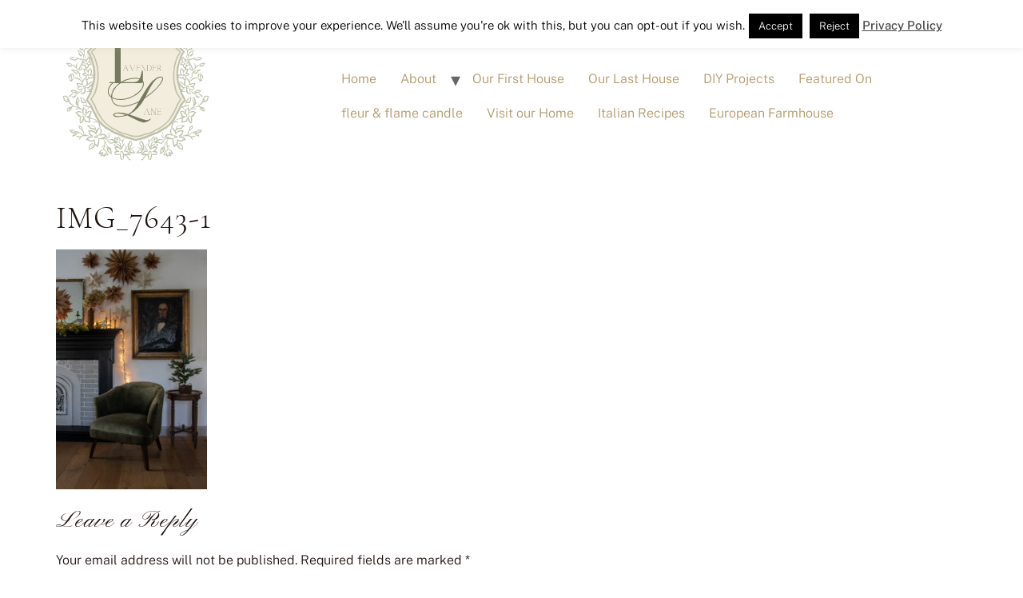

--- FILE ---
content_type: text/html; charset=UTF-8
request_url: https://seekinglavenderlane.com/european-farmhouse-christmas-tour-ii/img_7643-1/
body_size: 12497
content:
<!doctype html>
<html lang="en-US">
<head>
	<meta charset="UTF-8">
	<meta name="viewport" content="width=device-width, initial-scale=1">
	<link rel="profile" href="https://gmpg.org/xfn/11">
	<meta name='robots' content='index, follow, max-image-preview:large, max-snippet:-1, max-video-preview:-1' />

	<!-- This site is optimized with the Yoast SEO plugin v20.6 - https://yoast.com/wordpress/plugins/seo/ -->
	<title>IMG_7643-1 - Seeking Lavender Lane</title>
	<link rel="canonical" href="https://seekinglavenderlane.com/european-farmhouse-christmas-tour-ii/img_7643-1/" />
	<meta property="og:locale" content="en_US" />
	<meta property="og:type" content="article" />
	<meta property="og:title" content="IMG_7643-1 - Seeking Lavender Lane" />
	<meta property="og:url" content="https://seekinglavenderlane.com/european-farmhouse-christmas-tour-ii/img_7643-1/" />
	<meta property="og:site_name" content="Seeking Lavender Lane" />
	<meta property="article:publisher" content="https://www.facebook.com/pages/Seeking-Lavender-Lane/1376411979306618" />
	<meta property="og:image" content="https://seekinglavenderlane.com/european-farmhouse-christmas-tour-ii/img_7643-1" />
	<meta property="og:image:width" content="1610" />
	<meta property="og:image:height" content="2560" />
	<meta property="og:image:type" content="image/jpeg" />
	<meta name="twitter:card" content="summary_large_image" />
	<meta name="twitter:site" content="@skinglavenderln" />
	<script type="application/ld+json" class="yoast-schema-graph">{"@context":"https://schema.org","@graph":[{"@type":"WebPage","@id":"https://seekinglavenderlane.com/european-farmhouse-christmas-tour-ii/img_7643-1/","url":"https://seekinglavenderlane.com/european-farmhouse-christmas-tour-ii/img_7643-1/","name":"IMG_7643-1 - Seeking Lavender Lane","isPartOf":{"@id":"https://seekinglavenderlane.com/#website"},"primaryImageOfPage":{"@id":"https://seekinglavenderlane.com/european-farmhouse-christmas-tour-ii/img_7643-1/#primaryimage"},"image":{"@id":"https://seekinglavenderlane.com/european-farmhouse-christmas-tour-ii/img_7643-1/#primaryimage"},"thumbnailUrl":"https://seekinglavenderlane.com/wp-content/uploads/2020/12/IMG_7643-1-scaled.jpg","datePublished":"2020-12-17T16:49:12+00:00","dateModified":"2020-12-17T16:49:12+00:00","breadcrumb":{"@id":"https://seekinglavenderlane.com/european-farmhouse-christmas-tour-ii/img_7643-1/#breadcrumb"},"inLanguage":"en-US","potentialAction":[{"@type":"ReadAction","target":["https://seekinglavenderlane.com/european-farmhouse-christmas-tour-ii/img_7643-1/"]}]},{"@type":"ImageObject","inLanguage":"en-US","@id":"https://seekinglavenderlane.com/european-farmhouse-christmas-tour-ii/img_7643-1/#primaryimage","url":"https://seekinglavenderlane.com/wp-content/uploads/2020/12/IMG_7643-1-scaled.jpg","contentUrl":"https://seekinglavenderlane.com/wp-content/uploads/2020/12/IMG_7643-1-scaled.jpg","width":1610,"height":2560},{"@type":"BreadcrumbList","@id":"https://seekinglavenderlane.com/european-farmhouse-christmas-tour-ii/img_7643-1/#breadcrumb","itemListElement":[{"@type":"ListItem","position":1,"name":"Home","item":"https://seekinglavenderlane.com/"},{"@type":"ListItem","position":2,"name":"European Farmhouse Christmas Tour II","item":"https://seekinglavenderlane.com/european-farmhouse-christmas-tour-ii/"},{"@type":"ListItem","position":3,"name":"IMG_7643-1"}]},{"@type":"WebSite","@id":"https://seekinglavenderlane.com/#website","url":"https://seekinglavenderlane.com/","name":"Seeking Lavender Lane","description":"","publisher":{"@id":"https://seekinglavenderlane.com/#organization"},"potentialAction":[{"@type":"SearchAction","target":{"@type":"EntryPoint","urlTemplate":"https://seekinglavenderlane.com/?s={search_term_string}"},"query-input":"required name=search_term_string"}],"inLanguage":"en-US"},{"@type":"Organization","@id":"https://seekinglavenderlane.com/#organization","name":"Seeking Lavender Lane","url":"https://seekinglavenderlane.com/","logo":{"@type":"ImageObject","inLanguage":"en-US","@id":"https://seekinglavenderlane.com/#/schema/logo/image/","url":"https://seekinglavenderlane.com/wp-content/uploads/2023/05/Copy-of-Clean-Simple-2.png","contentUrl":"https://seekinglavenderlane.com/wp-content/uploads/2023/05/Copy-of-Clean-Simple-2.png","width":200,"height":200,"caption":"Seeking Lavender Lane"},"image":{"@id":"https://seekinglavenderlane.com/#/schema/logo/image/"},"sameAs":["https://www.facebook.com/pages/Seeking-Lavender-Lane/1376411979306618","https://twitter.com/skinglavenderln","https://instagram.com/seekinglavenderlane/","https://www.pinterest.com/SLavenderLane/"]}]}</script>
	<!-- / Yoast SEO plugin. -->


<link href="https://seekinglavenderlane.com/wp-content/uploads/2023/05/CormorantUpright-Light.woff2" rel="preload" as="font" type="font/woff2" crossorigin><link href="https://seekinglavenderlane.com/wp-content/uploads/2023/05/PublicSans-Medium.woff2" rel="preload" as="font" type="font/woff2" crossorigin><link href="https://s.skimresources.com" rel="preconnect"><link href="https://r.skimresources.com" rel="preconnect"><link href="https://p.skimresources.com" rel="preconnect"><link href="https://www.googletagmanager.com" rel="preconnect"><link href="https://i.skimresources.com" rel="preconnect"><link href="https://www.youtube.com" rel="preconnect"><link href="https://cdn.taboola.com" rel="preconnect"><link href="https://sb.scorecardresearch.com" rel="preconnect"><link href="https://connect.facebook.net" rel="preconnect"><link href="https://px.owneriq.net" rel="preconnect"><link href="https://www.google-analytics.com" rel="preconnect"><link href="https://stats.g.doubleclick.net" rel="preconnect"><link href="https://gum.criteo.com" rel="preconnect"><link href="https://trc.taboola.com" rel="preconnect"><link href="https://www.youtube-nocookie.com" rel="preconnect"><link href="https://www.facebook.com" rel="preconnect"><link href="https://ch-trc-events.taboola.com" rel="preconnect"><link href="https://t.skimresources.com" rel="preconnect"><link href="https://pips.taboola.com" rel="preconnect"><link href="https://cds.taboola.com" rel="preconnect"><link href="https://seekinglavenderlane.com/wp-content/uploads/2023/05/Copy-of-Clean-Simple-150x150.webp" rel="preload" as="image" type="image/webp"><link href="https://seekinglavenderlane.com/wp-content/uploads/2023/05/Copy-of-Clean-Simple-2.png" rel="preload" as="image" type="image/png"><script type='application/javascript'  id='pys-version-script'>console.log('PixelYourSite Free version 11.1.5.2');</script>
<link rel="alternate" type="application/rss+xml" title="Seeking Lavender Lane &raquo; Feed" href="https://seekinglavenderlane.com/feed/" />
<link rel="alternate" type="application/rss+xml" title="Seeking Lavender Lane &raquo; Comments Feed" href="https://seekinglavenderlane.com/comments/feed/" />
<link rel="alternate" type="application/rss+xml" title="Seeking Lavender Lane &raquo; IMG_7643-1 Comments Feed" href="https://seekinglavenderlane.com/european-farmhouse-christmas-tour-ii/img_7643-1/feed/" />
<script>
window._wpemojiSettings = {"baseUrl":"https:\/\/s.w.org\/images\/core\/emoji\/14.0.0\/72x72\/","ext":".png","svgUrl":"https:\/\/s.w.org\/images\/core\/emoji\/14.0.0\/svg\/","svgExt":".svg","source":{"concatemoji":"https:\/\/seekinglavenderlane.com\/wp-includes\/js\/wp-emoji-release.min.js?ver=572aa48a9c69edff884d1026b1cb6c26"}};
/*! This file is auto-generated */
!function(e,a,t){var n,r,o,i=a.createElement("canvas"),p=i.getContext&&i.getContext("2d");function s(e,t){var a=String.fromCharCode,e=(p.clearRect(0,0,i.width,i.height),p.fillText(a.apply(this,e),0,0),i.toDataURL());return p.clearRect(0,0,i.width,i.height),p.fillText(a.apply(this,t),0,0),e===i.toDataURL()}function c(e){var t=a.createElement("script");t.src=e,t.defer=t.type="text/javascript",a.getElementsByTagName("head")[0].appendChild(t)}for(o=Array("flag","emoji"),t.supports={everything:!0,everythingExceptFlag:!0},r=0;r<o.length;r++)t.supports[o[r]]=function(e){if(!p||!p.fillText)return!1;switch(p.textBaseline="top",p.font="600 32px Arial",e){case"flag":return s([127987,65039,8205,9895,65039],[127987,65039,8203,9895,65039])?!1:!s([55356,56826,55356,56819],[55356,56826,8203,55356,56819])&&!s([55356,57332,56128,56423,56128,56418,56128,56421,56128,56430,56128,56423,56128,56447],[55356,57332,8203,56128,56423,8203,56128,56418,8203,56128,56421,8203,56128,56430,8203,56128,56423,8203,56128,56447]);case"emoji":return!s([129777,127995,8205,129778,127999],[129777,127995,8203,129778,127999])}return!1}(o[r]),t.supports.everything=t.supports.everything&&t.supports[o[r]],"flag"!==o[r]&&(t.supports.everythingExceptFlag=t.supports.everythingExceptFlag&&t.supports[o[r]]);t.supports.everythingExceptFlag=t.supports.everythingExceptFlag&&!t.supports.flag,t.DOMReady=!1,t.readyCallback=function(){t.DOMReady=!0},t.supports.everything||(n=function(){t.readyCallback()},a.addEventListener?(a.addEventListener("DOMContentLoaded",n,!1),e.addEventListener("load",n,!1)):(e.attachEvent("onload",n),a.attachEvent("onreadystatechange",function(){"complete"===a.readyState&&t.readyCallback()})),(e=t.source||{}).concatemoji?c(e.concatemoji):e.wpemoji&&e.twemoji&&(c(e.twemoji),c(e.wpemoji)))}(window,document,window._wpemojiSettings);
</script>
<style>
img.wp-smiley,
img.emoji {
	display: inline !important;
	border: none !important;
	box-shadow: none !important;
	height: 1em !important;
	width: 1em !important;
	margin: 0 0.07em !important;
	vertical-align: -0.1em !important;
	background: none !important;
	padding: 0 !important;
}
</style>
	<link rel='stylesheet' id='wc-blocks-vendors-style-css'  href='https://seekinglavenderlane.com/wp-content/plugins/woocommerce/packages/woocommerce-blocks/build/wc-blocks-vendors-style.css?ver=10.0.6' media='all' />
<link rel='stylesheet' id='wc-blocks-style-css'  href='https://seekinglavenderlane.com/wp-content/plugins/woocommerce/packages/woocommerce-blocks/build/wc-blocks-style.css?ver=10.0.6' media='all' />
<link rel='stylesheet' id='wapf-frontend-css-css'  href='https://seekinglavenderlane.com/wp-content/plugins/advanced-product-fields-for-woocommerce/assets/css/frontend.min.css?ver=1.6.18' media='all' />
<link rel='stylesheet' id='cookie-law-info-css'  href='https://seekinglavenderlane.com/wp-content/plugins/cookie-law-info/legacy/public/css/cookie-law-info-public.css?ver=3.3.9.1' media='all' />
<link rel='stylesheet' id='cookie-law-info-gdpr-css'  href='https://seekinglavenderlane.com/wp-content/plugins/cookie-law-info/legacy/public/css/cookie-law-info-gdpr.css?ver=3.3.9.1' media='all' />
<link rel='stylesheet' id='jpibfi-style-css'  href='https://seekinglavenderlane.com/wp-content/plugins/jquery-pin-it-button-for-images/css/client.css?ver=3.0.6' media='all' />
<link rel='stylesheet' id='woocommerce-layout-css'  href='https://seekinglavenderlane.com/wp-content/plugins/woocommerce/assets/css/woocommerce-layout.css?ver=7.7.2' media='all' />
<link rel='stylesheet' id='woocommerce-smallscreen-css'  href='https://seekinglavenderlane.com/wp-content/plugins/woocommerce/assets/css/woocommerce-smallscreen.css?ver=7.7.2' media='only screen and (max-width: 768px)' />
<link rel='stylesheet' id='woocommerce-general-css'  href='https://seekinglavenderlane.com/wp-content/plugins/woocommerce/assets/css/woocommerce.css?ver=7.7.2' media='all' />
<style id='woocommerce-inline-inline-css'>
.woocommerce form .form-row .required { visibility: visible; }
</style>
<link rel='stylesheet' id='hello-elementor-css'  href='https://seekinglavenderlane.com/wp-content/themes/hello-elementor/style.min.css?ver=2.7.1' media='all' />
<link rel='stylesheet' id='hello-elementor-theme-style-css'  href='https://seekinglavenderlane.com/wp-content/themes/hello-elementor/theme.min.css?ver=2.7.1' media='all' />
<link rel='stylesheet' id='elementor-frontend-css'  href='https://seekinglavenderlane.com/wp-content/plugins/elementor/assets/css/frontend-lite.min.css?ver=3.23.4' media='all' />
<link rel='stylesheet' id='elementor-post-17722-css'  href='https://seekinglavenderlane.com/wp-content/uploads/elementor/css/post-17722.css?ver=1685954832' media='all' />
<link rel='stylesheet' id='hello-elementor-child-style-css'  href='https://seekinglavenderlane.com/wp-content/themes/hello-theme-child-master/style.css?ver=1.0.0' media='all' />
<link rel='stylesheet' id='commentluv_style-css'  href='https://seekinglavenderlane.com/wp-content/plugins/commentluv/css/commentluv.css?ver=572aa48a9c69edff884d1026b1cb6c26' media='all' />
<script src='https://seekinglavenderlane.com/wp-includes/js/jquery/jquery.min.js?ver=3.6.0' id='jquery-core-js'></script>
<script src='https://seekinglavenderlane.com/wp-includes/js/jquery/jquery-migrate.min.js?ver=3.3.2' id='jquery-migrate-js'></script>
<script id='commentluv_script-js-extra'>
var cl_settings = {"name":"author","url":"url","comment":"comment","email":"email","infopanel":"on","default_on":"on","default_on_admin":"on","cl_version":"4","images":"https:\/\/seekinglavenderlane.com\/wp-content\/plugins\/commentluv\/images\/","api_url":"https:\/\/seekinglavenderlane.com\/wp-admin\/admin-ajax.php","api_url_alt":"https:\/\/seekinglavenderlane.com\/wp-admin\/admin-ajax.php","_fetch":"68c1500923","_info":"dad95fdcf4","infoback":"white","infotext":"black","template_insert":"","logged_in":"","refer":"https:\/\/seekinglavenderlane.com\/european-farmhouse-christmas-tour-ii\/img_7643-1\/","no_url_message":"Please enter a URL and then click the CommentLuv checkbox if you want to add your last blog post","no_http_message":"Please use http:\/\/ in front of your url","no_url_logged_in_message":"You need to visit your profile in the dashboard and update your details with your site URL","no_info_message":"No info was available or an error occured"};
</script>
<script src='https://seekinglavenderlane.com/wp-content/plugins/commentluv/js/commentluv.js?ver=4' id='commentluv_script-js'></script>
<script id='cookie-law-info-js-extra'>
var Cli_Data = {"nn_cookie_ids":[],"cookielist":[],"non_necessary_cookies":[],"ccpaEnabled":"","ccpaRegionBased":"","ccpaBarEnabled":"","strictlyEnabled":["necessary","obligatoire"],"ccpaType":"gdpr","js_blocking":"","custom_integration":"","triggerDomRefresh":"","secure_cookies":""};
var cli_cookiebar_settings = {"animate_speed_hide":"500","animate_speed_show":"500","background":"#fff","border":"#444","border_on":"","button_1_button_colour":"#000","button_1_button_hover":"#000000","button_1_link_colour":"#fff","button_1_as_button":"1","button_1_new_win":"","button_2_button_colour":"#333","button_2_button_hover":"#292929","button_2_link_colour":"#444","button_2_as_button":"","button_2_hidebar":"","button_3_button_colour":"#000","button_3_button_hover":"#000000","button_3_link_colour":"#fff","button_3_as_button":"1","button_3_new_win":"","button_4_button_colour":"#000","button_4_button_hover":"#000000","button_4_link_colour":"#fff","button_4_as_button":"1","button_7_button_colour":"#61a229","button_7_button_hover":"#4e8221","button_7_link_colour":"#fff","button_7_as_button":"1","button_7_new_win":"","font_family":"inherit","header_fix":"","notify_animate_hide":"1","notify_animate_show":"","notify_div_id":"#cookie-law-info-bar","notify_position_horizontal":"right","notify_position_vertical":"top","scroll_close":"","scroll_close_reload":"","accept_close_reload":"","reject_close_reload":"","showagain_tab":"","showagain_background":"#fff","showagain_border":"#000","showagain_div_id":"#cookie-law-info-again","showagain_x_position":"100px","text":"#000","show_once_yn":"","show_once":"10000","logging_on":"","as_popup":"","popup_overlay":"1","bar_heading_text":"","cookie_bar_as":"banner","popup_showagain_position":"bottom-right","widget_position":"left"};
var log_object = {"ajax_url":"https:\/\/seekinglavenderlane.com\/wp-admin\/admin-ajax.php"};
</script>
<script src='https://seekinglavenderlane.com/wp-content/plugins/cookie-law-info/legacy/public/js/cookie-law-info-public.js?ver=3.3.9.1' id='cookie-law-info-js'></script>
<script async="async" fetchpriority="high" data-noptimize="1" data-cfasync="false" src='https://scripts.mediavine.com/tags/seeking-lavender-lane.js?ver=572aa48a9c69edff884d1026b1cb6c26' id='mv-script-wrapper-js'></script>
<script async src='https://www.googletagmanager.com/gtag/js?id=G-DH8XDYRYDX' id='google-tag-manager-js'></script>
<script id='google-tag-manager-js-after'>
	window.dataLayer = window.dataLayer || [];
	function gtag(){dataLayer.push(arguments);}
	gtag('js', new Date());
	gtag('config', 'G-DH8XDYRYDX', { 'send_page_view': false });
</script>
<script src='https://seekinglavenderlane.com/wp-content/plugins/pixelyoursite/dist/scripts/jquery.bind-first-0.2.3.min.js?ver=0.2.3' id='jquery-bind-first-js'></script>
<script src='https://seekinglavenderlane.com/wp-content/plugins/pixelyoursite/dist/scripts/js.cookie-2.1.3.min.js?ver=2.1.3' id='js-cookie-pys-js'></script>
<script src='https://seekinglavenderlane.com/wp-content/plugins/pixelyoursite/dist/scripts/tld.min.js?ver=2.3.1' id='js-tld-js'></script>
<script id='pys-js-extra'>
var pysOptions = {"staticEvents":[],"dynamicEvents":[],"triggerEvents":[],"triggerEventTypes":[],"debug":"","siteUrl":"https:\/\/seekinglavenderlane.com","ajaxUrl":"https:\/\/seekinglavenderlane.com\/wp-admin\/admin-ajax.php","ajax_event":"7669bdb4f8","enable_remove_download_url_param":"1","cookie_duration":"7","last_visit_duration":"60","enable_success_send_form":"","ajaxForServerEvent":"1","ajaxForServerStaticEvent":"1","useSendBeacon":"1","send_external_id":"1","external_id_expire":"180","track_cookie_for_subdomains":"1","google_consent_mode":"1","gdpr":{"ajax_enabled":true,"all_disabled_by_api":true,"facebook_disabled_by_api":false,"analytics_disabled_by_api":false,"google_ads_disabled_by_api":false,"pinterest_disabled_by_api":false,"bing_disabled_by_api":false,"reddit_disabled_by_api":false,"externalID_disabled_by_api":false,"facebook_prior_consent_enabled":true,"analytics_prior_consent_enabled":true,"google_ads_prior_consent_enabled":null,"pinterest_prior_consent_enabled":true,"bing_prior_consent_enabled":true,"cookiebot_integration_enabled":false,"cookiebot_facebook_consent_category":"marketing","cookiebot_analytics_consent_category":"statistics","cookiebot_tiktok_consent_category":"marketing","cookiebot_google_ads_consent_category":"marketing","cookiebot_pinterest_consent_category":"marketing","cookiebot_bing_consent_category":"marketing","consent_magic_integration_enabled":false,"real_cookie_banner_integration_enabled":false,"cookie_notice_integration_enabled":false,"cookie_law_info_integration_enabled":true,"analytics_storage":{"enabled":true,"value":"granted","filter":false},"ad_storage":{"enabled":true,"value":"granted","filter":false},"ad_user_data":{"enabled":true,"value":"granted","filter":false},"ad_personalization":{"enabled":true,"value":"granted","filter":false}},"cookie":{"disabled_all_cookie":false,"disabled_start_session_cookie":false,"disabled_advanced_form_data_cookie":false,"disabled_landing_page_cookie":false,"disabled_first_visit_cookie":false,"disabled_trafficsource_cookie":false,"disabled_utmTerms_cookie":false,"disabled_utmId_cookie":false},"tracking_analytics":{"TrafficSource":"direct","TrafficLanding":"undefined","TrafficUtms":[],"TrafficUtmsId":[]},"GATags":{"ga_datalayer_type":"default","ga_datalayer_name":"dataLayerPYS"},"woo":{"enabled":true,"enabled_save_data_to_orders":true,"addToCartOnButtonEnabled":true,"addToCartOnButtonValueEnabled":true,"addToCartOnButtonValueOption":"price","singleProductId":null,"removeFromCartSelector":"form.woocommerce-cart-form .remove","addToCartCatchMethod":"add_cart_hook","is_order_received_page":false,"containOrderId":false},"edd":{"enabled":false},"cache_bypass":"1768846918"};
</script>
<script src='https://seekinglavenderlane.com/wp-content/plugins/pixelyoursite/dist/scripts/public.js?ver=11.1.5.2' id='pys-js'></script>
<link rel="https://api.w.org/" href="https://seekinglavenderlane.com/wp-json/" /><link rel="alternate" type="application/json" href="https://seekinglavenderlane.com/wp-json/wp/v2/media/13135" /><link rel="EditURI" type="application/rsd+xml" title="RSD" href="https://seekinglavenderlane.com/xmlrpc.php?rsd" />
<link rel="wlwmanifest" type="application/wlwmanifest+xml" href="https://seekinglavenderlane.com/wp-includes/wlwmanifest.xml" /> 

<link rel='shortlink' href='https://seekinglavenderlane.com/?p=13135' />
<link rel="alternate" type="application/json+oembed" href="https://seekinglavenderlane.com/wp-json/oembed/1.0/embed?url=https%3A%2F%2Fseekinglavenderlane.com%2Feuropean-farmhouse-christmas-tour-ii%2Fimg_7643-1%2F" />
<link rel="alternate" type="text/xml+oembed" href="https://seekinglavenderlane.com/wp-json/oembed/1.0/embed?url=https%3A%2F%2Fseekinglavenderlane.com%2Feuropean-farmhouse-christmas-tour-ii%2Fimg_7643-1%2F&#038;format=xml" />
<style type="text/css">
	a.pinit-button.custom span {
	background-image: url("https://seekinglavenderlane.com/wp-content/uploads/2015/06/pinit.png");	}

	.pinit-hover {
		opacity: 0.2 !important;
		filter: alpha(opacity=20) !important;
	}
	a.pinit-button {
	border-bottom: 0 !important;
	box-shadow: none !important;
	margin-bottom: 0 !important;
}
a.pinit-button::after {
    display: none;
}</style>
			<noscript><style>.woocommerce-product-gallery{ opacity: 1 !important; }</style></noscript>
	<meta name="generator" content="Elementor 3.23.4; features: e_optimized_css_loading, e_font_icon_svg, additional_custom_breakpoints; settings: css_print_method-external, google_font-disabled, font_display-auto">
<noscript><style>.lazyload[data-src]{display:none !important;}</style></noscript><style>.lazyload{background-image:none !important;}.lazyload:before{background-image:none !important;}</style><script type='application/javascript' id='pys-config-warning-script'>console.warn('PixelYourSite: no pixel configured.');</script>
<link rel="icon" href="https://seekinglavenderlane.com/wp-content/uploads/2023/05/Copy-of-Clean-Simple-1.svg" sizes="32x32" />
<link rel="icon" href="https://seekinglavenderlane.com/wp-content/uploads/2023/05/Copy-of-Clean-Simple-1.svg" sizes="192x192" />
<link rel="apple-touch-icon" href="https://seekinglavenderlane.com/wp-content/uploads/2023/05/Copy-of-Clean-Simple-1.svg" />
<meta name="msapplication-TileImage" content="https://seekinglavenderlane.com/wp-content/uploads/2023/05/Copy-of-Clean-Simple-1.svg" />
		<style id="wp-custom-css">
			#add_payment_method .wc-proceed-to-checkout a.checkout-button, .woocommerce-cart .wc-proceed-to-checkout a.checkout-button, .woocommerce-checkout .wc-proceed-to-checkout a.checkout-button{
	background-color: #B49869 !important;
}
.woocommerce:where(body:not(.woocommerce-block-theme-has-button-styles)) #respond input#submit.alt, .woocommerce:where(body:not(.woocommerce-block-theme-has-button-styles)) a.button.alt, .woocommerce:where(body:not(.woocommerce-block-theme-has-button-styles)) button.button.alt, .woocommerce:where(body:not(.woocommerce-block-theme-has-button-styles)) input.button.alt, :where(body:not(.woocommerce-block-theme-has-button-styles)) .woocommerce #respond input#submit.alt, :where(body:not(.woocommerce-block-theme-has-button-styles)) .woocommerce a.button.alt, :where(body:not(.woocommerce-block-theme-has-button-styles)) .woocommerce button.button.alt, :where(body:not(.woocommerce-block-theme-has-button-styles)) .woocommerce input.button.alt{
	background-color: #B49869 !important;
}		</style>
		</head>
<body class="attachment attachment-template-default single single-attachment postid-13135 attachmentid-13135 attachment-jpeg wp-custom-logo theme-hello-elementor woocommerce-no-js elementor-default elementor-kit-17722">


<a class="skip-link screen-reader-text" href="#content">Skip to content</a>

<header id="site-header" class="site-header dynamic-header menu-dropdown-tablet" role="banner">
	<div class="header-inner">
		<div class="site-branding show-logo">
							<div class="site-logo show">
					<a href="https://seekinglavenderlane.com/" class="custom-logo-link" rel="home"><img width="200" height="200" src="[data-uri]" class="custom-logo lazyload" alt="Seeking Lavender Lane"   data-src="https://seekinglavenderlane.com/wp-content/uploads/2023/05/Copy-of-Clean-Simple-2.png" decoding="async" data-srcset="https://seekinglavenderlane.com/wp-content/uploads/2023/05/Copy-of-Clean-Simple-2.png 200w, https://seekinglavenderlane.com/wp-content/uploads/2023/05/Copy-of-Clean-Simple-2-150x150.png 150w, https://seekinglavenderlane.com/wp-content/uploads/2023/05/Copy-of-Clean-Simple-2-100x100.png 100w" data-sizes="auto" data-eio-rwidth="200" data-eio-rheight="200" /><noscript><img width="200" height="200" src="https://seekinglavenderlane.com/wp-content/uploads/2023/05/Copy-of-Clean-Simple-2.png" class="custom-logo" alt="Seeking Lavender Lane" srcset="https://seekinglavenderlane.com/wp-content/uploads/2023/05/Copy-of-Clean-Simple-2.png 200w, https://seekinglavenderlane.com/wp-content/uploads/2023/05/Copy-of-Clean-Simple-2-150x150.png 150w, https://seekinglavenderlane.com/wp-content/uploads/2023/05/Copy-of-Clean-Simple-2-100x100.png 100w" sizes="(max-width: 200px) 100vw, 200px" data-eio="l" /></noscript></a>				</div>
					</div>

					<nav class="site-navigation show">
				<div class="menu-main-container"><ul id="menu-main" class="menu"><li id="menu-item-279" class="menu-item menu-item-type-custom menu-item-object-custom menu-item-home menu-item-279"><a href="https://seekinglavenderlane.com/">Home</a></li>
<li id="menu-item-281" class="menu-item menu-item-type-post_type menu-item-object-page menu-item-has-children menu-item-281"><a href="https://seekinglavenderlane.com/about-me/">About</a>
<ul class="sub-menu">
	<li id="menu-item-1221" class="menu-item menu-item-type-post_type menu-item-object-page menu-item-1221"><a href="https://seekinglavenderlane.com/about-me/">Meet Deb</a></li>
</ul>
</li>
<li id="menu-item-280" class="menu-item menu-item-type-post_type menu-item-object-page menu-item-280"><a href="https://seekinglavenderlane.com/house-tour/">Our First House</a></li>
<li id="menu-item-7653" class="menu-item menu-item-type-post_type menu-item-object-page menu-item-7653"><a href="https://seekinglavenderlane.com/new-house-journey/">Our Last House</a></li>
<li id="menu-item-4517" class="menu-item menu-item-type-taxonomy menu-item-object-category menu-item-4517"><a href="https://seekinglavenderlane.com/category/diy-projects/">DIY Projects</a></li>
<li id="menu-item-10139" class="menu-item menu-item-type-post_type menu-item-object-page menu-item-10139"><a href="https://seekinglavenderlane.com/featured-on/">Featured On</a></li>
<li id="menu-item-10960" class="menu-item menu-item-type-post_type menu-item-object-page menu-item-10960"><a href="https://seekinglavenderlane.com/subscription-line/">fleur &#038; flame candle</a></li>
<li id="menu-item-12789" class="menu-item menu-item-type-post_type menu-item-object-page menu-item-12789"><a href="https://seekinglavenderlane.com/book-a-photo-shoot-or-day-here-at-seeking-lavender-lane-home/">Visit our Home</a></li>
<li id="menu-item-13383" class="menu-item menu-item-type-post_type menu-item-object-page menu-item-13383"><a href="https://seekinglavenderlane.com/italian-recipes/">Italian Recipes</a></li>
<li id="menu-item-13882" class="menu-item menu-item-type-post_type menu-item-object-page menu-item-13882"><a href="https://seekinglavenderlane.com/european-farmhouse/">European Farmhouse</a></li>
</ul></div>			</nav>
			<div class="site-navigation-toggle-holder show">
				<div class="site-navigation-toggle" role="button" tabindex="0">
					<i class="eicon-menu-bar" aria-hidden="true"></i>
					<span class="screen-reader-text">Menu</span>
				</div>
			</div>
			<nav class="site-navigation-dropdown show">
				<div class="menu-main-container"><ul id="menu-main" class="menu"><li id="menu-item-279" class="menu-item menu-item-type-custom menu-item-object-custom menu-item-home menu-item-279"><a href="https://seekinglavenderlane.com/">Home</a></li>
<li id="menu-item-281" class="menu-item menu-item-type-post_type menu-item-object-page menu-item-has-children menu-item-281"><a href="https://seekinglavenderlane.com/about-me/">About</a>
<ul class="sub-menu">
	<li id="menu-item-1221" class="menu-item menu-item-type-post_type menu-item-object-page menu-item-1221"><a href="https://seekinglavenderlane.com/about-me/">Meet Deb</a></li>
</ul>
</li>
<li id="menu-item-280" class="menu-item menu-item-type-post_type menu-item-object-page menu-item-280"><a href="https://seekinglavenderlane.com/house-tour/">Our First House</a></li>
<li id="menu-item-7653" class="menu-item menu-item-type-post_type menu-item-object-page menu-item-7653"><a href="https://seekinglavenderlane.com/new-house-journey/">Our Last House</a></li>
<li id="menu-item-4517" class="menu-item menu-item-type-taxonomy menu-item-object-category menu-item-4517"><a href="https://seekinglavenderlane.com/category/diy-projects/">DIY Projects</a></li>
<li id="menu-item-10139" class="menu-item menu-item-type-post_type menu-item-object-page menu-item-10139"><a href="https://seekinglavenderlane.com/featured-on/">Featured On</a></li>
<li id="menu-item-10960" class="menu-item menu-item-type-post_type menu-item-object-page menu-item-10960"><a href="https://seekinglavenderlane.com/subscription-line/">fleur &#038; flame candle</a></li>
<li id="menu-item-12789" class="menu-item menu-item-type-post_type menu-item-object-page menu-item-12789"><a href="https://seekinglavenderlane.com/book-a-photo-shoot-or-day-here-at-seeking-lavender-lane-home/">Visit our Home</a></li>
<li id="menu-item-13383" class="menu-item menu-item-type-post_type menu-item-object-page menu-item-13383"><a href="https://seekinglavenderlane.com/italian-recipes/">Italian Recipes</a></li>
<li id="menu-item-13882" class="menu-item menu-item-type-post_type menu-item-object-page menu-item-13882"><a href="https://seekinglavenderlane.com/european-farmhouse/">European Farmhouse</a></li>
</ul></div>			</nav>
			</div>
</header>

<main id="content" class="site-main post-13135 attachment type-attachment status-inherit hentry mv-content-wrapper">
			<header class="page-header">
			<h1 class="entry-title">IMG_7643-1</h1>		</header>
		<div class="page-content">
		<input class="jpibfi" type="hidden"><p class="attachment"><a href='https://seekinglavenderlane.com/wp-content/uploads/2020/12/IMG_7643-1-scaled.jpg'><img fetchpriority="high" width="189" height="300" src="[data-uri]" class="attachment-medium size-medium lazyload" alt=""   data-jpibfi-post-excerpt="" data-jpibfi-post-url="https://seekinglavenderlane.com/european-farmhouse-christmas-tour-ii/img_7643-1/" data-jpibfi-post-title="IMG_7643-1" data-jpibfi-src="https://seekinglavenderlane.com/wp-content/uploads/2020/12/IMG_7643-1-189x300.jpg"  data-src="https://seekinglavenderlane.com/wp-content/uploads/2020/12/IMG_7643-1-189x300.jpg" decoding="async" data-srcset="https://seekinglavenderlane.com/wp-content/uploads/2020/12/IMG_7643-1-189x300.jpg 189w, https://seekinglavenderlane.com/wp-content/uploads/2020/12/IMG_7643-1-644x1024.jpg 644w, https://seekinglavenderlane.com/wp-content/uploads/2020/12/IMG_7643-1-768x1221.jpg 768w, https://seekinglavenderlane.com/wp-content/uploads/2020/12/IMG_7643-1-966x1536.jpg 966w, https://seekinglavenderlane.com/wp-content/uploads/2020/12/IMG_7643-1-1288x2048.jpg 1288w, https://seekinglavenderlane.com/wp-content/uploads/2020/12/IMG_7643-1-640x1018.jpg 640w, https://seekinglavenderlane.com/wp-content/uploads/2020/12/IMG_7643-1-600x954.jpg 600w, https://seekinglavenderlane.com/wp-content/uploads/2020/12/IMG_7643-1-scaled.jpg 1610w" data-sizes="auto" data-eio-rwidth="189" data-eio-rheight="300"><noscript><img fetchpriority="high" width="189" height="300" src="https://seekinglavenderlane.com/wp-content/uploads/2020/12/IMG_7643-1-189x300.jpg" class="attachment-medium size-medium" alt="" srcset="https://seekinglavenderlane.com/wp-content/uploads/2020/12/IMG_7643-1-189x300.jpg 189w, https://seekinglavenderlane.com/wp-content/uploads/2020/12/IMG_7643-1-644x1024.jpg 644w, https://seekinglavenderlane.com/wp-content/uploads/2020/12/IMG_7643-1-768x1221.jpg 768w, https://seekinglavenderlane.com/wp-content/uploads/2020/12/IMG_7643-1-966x1536.jpg 966w, https://seekinglavenderlane.com/wp-content/uploads/2020/12/IMG_7643-1-1288x2048.jpg 1288w, https://seekinglavenderlane.com/wp-content/uploads/2020/12/IMG_7643-1-640x1018.jpg 640w, https://seekinglavenderlane.com/wp-content/uploads/2020/12/IMG_7643-1-600x954.jpg 600w, https://seekinglavenderlane.com/wp-content/uploads/2020/12/IMG_7643-1-scaled.jpg 1610w" sizes="(max-width: 189px) 100vw, 189px" data-jpibfi-post-excerpt="" data-jpibfi-post-url="https://seekinglavenderlane.com/european-farmhouse-christmas-tour-ii/img_7643-1/" data-jpibfi-post-title="IMG_7643-1" data-jpibfi-src="https://seekinglavenderlane.com/wp-content/uploads/2020/12/IMG_7643-1-189x300.jpg"  data-eio="l"></noscript></a></p>
		<div class="post-tags">
					</div>
			</div>

	<section id="comments" class="comments-area">

	
	<div id="respond" class="comment-respond">
		<h2 id="reply-title" class="comment-reply-title">Leave a Reply <small><a rel="nofollow" id="cancel-comment-reply-link" href="/european-farmhouse-christmas-tour-ii/img_7643-1/#respond" style="display:none;">Cancel reply</a></small></h2><form action="https://seekinglavenderlane.com/wp-comments-post.php" method="post" id="commentform" class="comment-form" novalidate><p class="comment-notes"><span id="email-notes">Your email address will not be published.</span> <span class="required-field-message" aria-hidden="true">Required fields are marked <span class="required" aria-hidden="true">*</span></span></p><p class="comment-form-comment"><label for="comment">Comment <span class="required" aria-hidden="true">*</span></label> <textarea id="comment" name="comment" cols="45" rows="8" maxlength="65525" required></textarea></p><p class="comment-form-author"><label for="author">Name <span class="required" aria-hidden="true">*</span></label> <input id="author" name="author" type="text" value="" size="30" maxlength="245" required /></p>
<p class="comment-form-email"><label for="email">Email <span class="required" aria-hidden="true">*</span></label> <input id="email" name="email" type="email" value="" size="30" maxlength="100" aria-describedby="email-notes" required /></p>
<p class="comment-form-url"><label for="url">Website</label> <input id="url" name="url" type="url" value="" size="30" maxlength="200" /></p>
<p class="comment-form-cookies-consent"><input id="wp-comment-cookies-consent" name="wp-comment-cookies-consent" type="checkbox" value="yes" /> <label for="wp-comment-cookies-consent">Save my name, email, and website in this browser for the next time I comment.</label></p>
<p class="form-submit"><input name="submit" type="submit" id="submit" class="submit" value="Post Comment" /> <input type='hidden' name='comment_post_ID' value='13135' id='comment_post_ID' />
<input type='hidden' name='comment_parent' id='comment_parent' value='0' />
</p><p style="display: none;"><input type="hidden" id="akismet_comment_nonce" name="akismet_comment_nonce" value="93ed9b80d9" /></p><input type="hidden" name="cl_post_title" id="cl_post_title"/><input type="hidden" name="cl_post_url" id="cl_post_url"/><input type="hidden" name="cl_prem" id="cl_prem"/><div id="commentluv"><div id="cl_messages"></div><input type="checkbox" id="doluv" name="doluv" checked="checked" /><span id="mylastpost"><a href="https://comluvplugin.com" target="_blank" title="CommentLuv is enabled"><img alt="CommentLuv badge" class="commentluv-badge commentluv-badge-default lazyload" src="[data-uri]" data-src="https://seekinglavenderlane.com/wp-content/plugins/commentluv/images/cl_bar_t18.png" decoding="async" width="372" height="60" data-eio-rwidth="372" data-eio-rheight="60" /><noscript><img alt="CommentLuv badge" class="commentluv-badge commentluv-badge-default" src="https://seekinglavenderlane.com/wp-content/plugins/commentluv/images/cl_bar_t18.png" data-eio="l" /></noscript></a></span><span id="showmorespan"><img class="clarrow lazyload" id="showmore" src="[data-uri]" alt="Show more posts" title="Show more posts" style="display:none;" data-src="https://seekinglavenderlane.com/wp-content/plugins/commentluv/images/down-arrow.png" decoding="async" width="12" height="8" data-eio-rwidth="12" data-eio-rheight="8" /><noscript><img class="clarrow" id="showmore" src="https://seekinglavenderlane.com/wp-content/plugins/commentluv/images/down-arrow.png" alt="Show more posts" title="Show more posts" style="display:none;" data-eio="l" /></noscript></span></div><div id="lastposts" style="display:none;"></div><p style="display: none !important;" class="akismet-fields-container" data-prefix="ak_"><label>&#916;<textarea name="ak_hp_textarea" cols="45" rows="8" maxlength="100"></textarea></label><input type="hidden" id="ak_js_1" name="ak_js" value="73"/><script>document.getElementById( "ak_js_1" ).setAttribute( "value", ( new Date() ).getTime() );</script></p></form>	</div><!-- #respond -->
	
</section><!-- .comments-area -->
</main>

	<footer id="site-footer" class="site-footer dynamic-footer footer-has-copyright" role="contentinfo">
	<div class="footer-inner">
		<div class="site-branding show-logo">
							<div class="site-logo show">
					<a href="https://seekinglavenderlane.com/" class="custom-logo-link" rel="home"><img width="200" height="200" src="[data-uri]" class="custom-logo lazyload" alt="Seeking Lavender Lane"   data-src="https://seekinglavenderlane.com/wp-content/uploads/2023/05/Copy-of-Clean-Simple-2.png" decoding="async" data-srcset="https://seekinglavenderlane.com/wp-content/uploads/2023/05/Copy-of-Clean-Simple-2.png 200w, https://seekinglavenderlane.com/wp-content/uploads/2023/05/Copy-of-Clean-Simple-2-150x150.png 150w, https://seekinglavenderlane.com/wp-content/uploads/2023/05/Copy-of-Clean-Simple-2-100x100.png 100w" data-sizes="auto" data-eio-rwidth="200" data-eio-rheight="200" /><noscript><img width="200" height="200" src="https://seekinglavenderlane.com/wp-content/uploads/2023/05/Copy-of-Clean-Simple-2.png" class="custom-logo" alt="Seeking Lavender Lane" srcset="https://seekinglavenderlane.com/wp-content/uploads/2023/05/Copy-of-Clean-Simple-2.png 200w, https://seekinglavenderlane.com/wp-content/uploads/2023/05/Copy-of-Clean-Simple-2-150x150.png 150w, https://seekinglavenderlane.com/wp-content/uploads/2023/05/Copy-of-Clean-Simple-2-100x100.png 100w" sizes="(max-width: 200px) 100vw, 200px" data-eio="l" /></noscript></a>				</div>
					</div>

		
					<div class="copyright show">
				<p>All rights reserved</p>
			</div>
			</div>
</footer>

<!--googleoff: all--><div id="cookie-law-info-bar" data-nosnippet="true"><span>This website uses cookies to improve your experience. We'll assume you're ok with this, but you can opt-out if you wish.<a role='button' data-cli_action="accept" id="cookie_action_close_header" class="medium cli-plugin-button cli-plugin-main-button cookie_action_close_header cli_action_button wt-cli-accept-btn">Accept</a> <a role='button' id="cookie_action_close_header_reject" class="medium cli-plugin-button cli-plugin-main-button cookie_action_close_header_reject cli_action_button wt-cli-reject-btn" data-cli_action="reject">Reject</a> <a href="https://seekinglavenderlane.com/privacy-policy/" id="CONSTANT_OPEN_URL" class="cli-plugin-main-link">Privacy Policy</a></span></div><div id="cookie-law-info-again" data-nosnippet="true"><span id="cookie_hdr_showagain">Privacy &amp; Cookies Policy</span></div><div class="cli-modal" data-nosnippet="true" id="cliSettingsPopup" tabindex="-1" role="dialog" aria-labelledby="cliSettingsPopup" aria-hidden="true">
  <div class="cli-modal-dialog" role="document">
	<div class="cli-modal-content cli-bar-popup">
		  <button type="button" class="cli-modal-close" id="cliModalClose">
			<svg class="" viewBox="0 0 24 24"><path d="M19 6.41l-1.41-1.41-5.59 5.59-5.59-5.59-1.41 1.41 5.59 5.59-5.59 5.59 1.41 1.41 5.59-5.59 5.59 5.59 1.41-1.41-5.59-5.59z"></path><path d="M0 0h24v24h-24z" fill="none"></path></svg>
			<span class="wt-cli-sr-only">Close</span>
		  </button>
		  <div class="cli-modal-body">
			<div class="cli-container-fluid cli-tab-container">
	<div class="cli-row">
		<div class="cli-col-12 cli-align-items-stretch cli-px-0">
			<div class="cli-privacy-overview">
				<h4>Privacy Overview</h4>				<div class="cli-privacy-content">
					<div class="cli-privacy-content-text">This website uses cookies to improve your experience while you navigate through the website. Out of these, the cookies that are categorized as necessary are stored on your browser as they are essential for the working of basic functionalities of the website. We also use third-party cookies that help us analyze and understand how you use this website. These cookies will be stored in your browser only with your consent. You also have the option to opt-out of these cookies. But opting out of some of these cookies may affect your browsing experience.</div>
				</div>
				<a class="cli-privacy-readmore" aria-label="Show more" role="button" data-readmore-text="Show more" data-readless-text="Show less"></a>			</div>
		</div>
		<div class="cli-col-12 cli-align-items-stretch cli-px-0 cli-tab-section-container">
												<div class="cli-tab-section">
						<div class="cli-tab-header">
							<a role="button" tabindex="0" class="cli-nav-link cli-settings-mobile" data-target="necessary" data-toggle="cli-toggle-tab">
								Necessary							</a>
															<div class="wt-cli-necessary-checkbox">
									<input type="checkbox" class="cli-user-preference-checkbox"  id="wt-cli-checkbox-necessary" data-id="checkbox-necessary" checked="checked"  />
									<label class="form-check-label" for="wt-cli-checkbox-necessary">Necessary</label>
								</div>
								<span class="cli-necessary-caption">Always Enabled</span>
													</div>
						<div class="cli-tab-content">
							<div class="cli-tab-pane cli-fade" data-id="necessary">
								<div class="wt-cli-cookie-description">
									Necessary cookies are absolutely essential for the website to function properly. This category only includes cookies that ensures basic functionalities and security features of the website. These cookies do not store any personal information.								</div>
							</div>
						</div>
					</div>
																	<div class="cli-tab-section">
						<div class="cli-tab-header">
							<a role="button" tabindex="0" class="cli-nav-link cli-settings-mobile" data-target="non-necessary" data-toggle="cli-toggle-tab">
								Non-necessary							</a>
															<div class="cli-switch">
									<input type="checkbox" id="wt-cli-checkbox-non-necessary" class="cli-user-preference-checkbox"  data-id="checkbox-non-necessary" checked='checked' />
									<label for="wt-cli-checkbox-non-necessary" class="cli-slider" data-cli-enable="Enabled" data-cli-disable="Disabled"><span class="wt-cli-sr-only">Non-necessary</span></label>
								</div>
													</div>
						<div class="cli-tab-content">
							<div class="cli-tab-pane cli-fade" data-id="non-necessary">
								<div class="wt-cli-cookie-description">
									Any cookies that may not be particularly necessary for the website to function and is used specifically to collect user personal data via analytics, ads, other embedded contents are termed as non-necessary cookies. It is mandatory to procure user consent prior to running these cookies on your website.								</div>
							</div>
						</div>
					</div>
										</div>
	</div>
</div>
		  </div>
		  <div class="cli-modal-footer">
			<div class="wt-cli-element cli-container-fluid cli-tab-container">
				<div class="cli-row">
					<div class="cli-col-12 cli-align-items-stretch cli-px-0">
						<div class="cli-tab-footer wt-cli-privacy-overview-actions">
						
															<a id="wt-cli-privacy-save-btn" role="button" tabindex="0" data-cli-action="accept" class="wt-cli-privacy-btn cli_setting_save_button wt-cli-privacy-accept-btn cli-btn">SAVE &amp; ACCEPT</a>
													</div>
						
					</div>
				</div>
			</div>
		</div>
	</div>
  </div>
</div>
<div class="cli-modal-backdrop cli-fade cli-settings-overlay"></div>
<div class="cli-modal-backdrop cli-fade cli-popupbar-overlay"></div>
<!--googleon: all--><script type="text/javascript" src="//s.skimresources.com/js/84884X1537090.skimlinks.js"></script>
	<script type="text/javascript">
		(function () {
			var c = document.body.className;
			c = c.replace(/woocommerce-no-js/, 'woocommerce-js');
			document.body.className = c;
		})();
	</script>
	<script id='eio-lazy-load-js-before'>
var eio_lazy_vars = {"exactdn_domain":"","skip_autoscale":0,"threshold":0};
</script>
<script src='https://seekinglavenderlane.com/wp-content/plugins/ewww-image-optimizer/includes/lazysizes.min.js?ver=721' id='eio-lazy-load-js'></script>
<script id='wapf-frontend-js-js-extra'>
var wapf_config = {"page_type":"other"};
</script>
<script src='https://seekinglavenderlane.com/wp-content/plugins/advanced-product-fields-for-woocommerce/assets/js/frontend.min.js?ver=1.6.18' id='wapf-frontend-js-js'></script>
<script id='jpibfi-script-js-extra'>
var jpibfi_options = {"hover":{"siteTitle":"Seeking Lavender Lane","image_selector":".jpibfi_container img","disabled_classes":"nopin;wp-smiley","enabled_classes":"","min_image_height":0,"min_image_height_small":0,"min_image_width":0,"min_image_width_small":0,"show_on":"[single]","disable_on":",7644,7640,7646,7654,7645,7655,7790,7779,8558,8553,8560,8577,8578,12202,12820","show_button":"hover","button_margin_bottom":20,"button_margin_top":20,"button_margin_left":20,"button_margin_right":20,"button_position":"top-left","description_option":["img_title","img_alt","post_title"],"transparency_value":0.8,"pin_image":"custom","pin_image_button":"square","pin_image_icon":"circle","pin_image_size":"normal","custom_image_url":"https:\/\/seekinglavenderlane.com\/wp-content\/uploads\/2015\/06\/pinit.png","scale_pin_image":false,"pin_linked_url":true,"pinLinkedImages":false,"pinImageWidth":82,"pinImageHeight":82,"scroll_selector":"","support_srcset":false}};
</script>
<script src='https://seekinglavenderlane.com/wp-content/plugins/jquery-pin-it-button-for-images/js/jpibfi.client.js?ver=3.0.6' id='jpibfi-script-js'></script>
<script src='https://seekinglavenderlane.com/wp-content/plugins/woocommerce/assets/js/jquery-blockui/jquery.blockUI.min.js?ver=2.7.0-wc.7.7.2' id='jquery-blockui-js'></script>
<script id='wc-add-to-cart-js-extra'>
var wc_add_to_cart_params = {"ajax_url":"\/wp-admin\/admin-ajax.php","wc_ajax_url":"\/?wc-ajax=%%endpoint%%","i18n_view_cart":"View cart","cart_url":"https:\/\/seekinglavenderlane.com\/cart-3\/","is_cart":"","cart_redirect_after_add":"yes"};
</script>
<script src='https://seekinglavenderlane.com/wp-content/plugins/woocommerce/assets/js/frontend/add-to-cart.min.js?ver=7.7.2' id='wc-add-to-cart-js'></script>
<script src='https://seekinglavenderlane.com/wp-content/plugins/woocommerce/assets/js/js-cookie/js.cookie.min.js?ver=2.1.4-wc.7.7.2' id='js-cookie-js'></script>
<script id='woocommerce-js-extra'>
var woocommerce_params = {"ajax_url":"\/wp-admin\/admin-ajax.php","wc_ajax_url":"\/?wc-ajax=%%endpoint%%"};
</script>
<script src='https://seekinglavenderlane.com/wp-content/plugins/woocommerce/assets/js/frontend/woocommerce.min.js?ver=7.7.2' id='woocommerce-js'></script>
<script id='wc-cart-fragments-js-extra'>
var wc_cart_fragments_params = {"ajax_url":"\/wp-admin\/admin-ajax.php","wc_ajax_url":"\/?wc-ajax=%%endpoint%%","cart_hash_key":"wc_cart_hash_8ab4c6034ab7c4fc5e4eaba9226ed704","fragment_name":"wc_fragments_8ab4c6034ab7c4fc5e4eaba9226ed704","request_timeout":"5000"};
</script>
<script src='https://seekinglavenderlane.com/wp-content/plugins/woocommerce/assets/js/frontend/cart-fragments.min.js?ver=7.7.2' id='wc-cart-fragments-js'></script>
<script src='https://seekinglavenderlane.com/wp-includes/js/dist/vendor/regenerator-runtime.min.js?ver=0.13.9' id='regenerator-runtime-js'></script>
<script src='https://seekinglavenderlane.com/wp-includes/js/dist/vendor/wp-polyfill.min.js?ver=3.15.0' id='wp-polyfill-js'></script>
<script src='https://seekinglavenderlane.com/wp-includes/js/dist/hooks.min.js?ver=c6d64f2cb8f5c6bb49caca37f8828ce3' id='wp-hooks-js'></script>
<script src='https://seekinglavenderlane.com/wp-includes/js/dist/i18n.min.js?ver=ebee46757c6a411e38fd079a7ac71d94' id='wp-i18n-js'></script>
<script id='wp-i18n-js-after'>
wp.i18n.setLocaleData( { 'text direction\u0004ltr': [ 'ltr' ] } );
</script>
<script src='https://seekinglavenderlane.com/wp-content/plugins/woocommerce/packages/woocommerce-blocks/build/wc-blocks-google-analytics.js?ver=afd51a015c3a3ef6ee3a8c4c1b35ac38' id='wc-blocks-google-analytics-js'></script>
<script src='https://seekinglavenderlane.com/wp-content/themes/hello-elementor/assets/js/hello-frontend.min.js?ver=1.0.0' id='hello-theme-frontend-js'></script>
<script src='https://seekinglavenderlane.com/wp-content/plugins/woocommerce-google-analytics-integration/assets/js/build/actions.js?ver=2e50f7862892acedba0f' id='woocommerce-google-analytics-integration-actions-js'></script>
<script id='pprh_prefetch_flying_pages-js-extra'>
var pprh_fp_data = {"testing":"false","delay":"0","maxRPS":"3","hoverDelay":"50","maxPrefetches":"10","ignoreKeywords":["\/wp-admin","\/wp-login.php","\/cart","\/checkout","add-to-cart","logout","#","?",".png",".jpeg",".jpg",".gif",".svg",".webp"]};
</script>
<script src='https://seekinglavenderlane.com/wp-content/plugins/pre-party-browser-hints/js/flying-pages.min.js?ver=1.8.11' id='pprh_prefetch_flying_pages-js'></script>
<script src='https://seekinglavenderlane.com/wp-includes/js/comment-reply.min.js?ver=572aa48a9c69edff884d1026b1cb6c26' id='comment-reply-js'></script>
<script defer src='https://seekinglavenderlane.com/wp-content/plugins/akismet/_inc/akismet-frontend.js?ver=1762986076' id='akismet-frontend-js'></script>

<script type='text/javascript'>
    /*Google Tag Manager for Collective Bias*/

    dataLayerCBias = [{
        'trackingID': 'UA-66830051-43',
        'javaScriptVersion': 'analytics.js',
        'homePageURL': 'https://seekinglavenderlane.com'
    }];
</script>
<noscript>
    <iframe src='//www.googletagmanager.com/ns.html?id=GTM-PBN79J' height='0' width='0' style='display:none;visibility:hidden'></iframe>
</noscript>
<script type='text/javascript'>
    /*<![CDATA[*/
    (function() {
      window.setTimeout(function() {
        (function(w, d, s, l, i) {
            w[l] = w[l] || [];
            w[l].push({
                'gtm.start': new Date().getTime(),
                event: 'gtm.js'
            });
            var f = d.getElementsByTagName(s)[0],
                j = d.createElement(s),
                dl = l != 'dataLayer' ? '&l=' + l : '';
            j.async = true;
            j.src = '//www.googletagmanager.com/gtm.'+'js?id=' + i + dl;
            f.parentNode.insertBefore(j, f);
        })(window, document, 'script', 'dataLayerCBias', 'GTM-PBN79J');
      });
    })();
    /*]]>*/

    /*End Google Tag Manager for Collective Bias*/
</script>
</body>
</html>


--- FILE ---
content_type: text/plain
request_url: https://www.google-analytics.com/j/collect?v=1&_v=j102&a=155442515&t=pageview&_s=1&dl=https%3A%2F%2Fseekinglavenderlane.com%2Feuropean-farmhouse-christmas-tour-ii%2Fimg_7643-1%2F&ul=en-us%40posix&dt=IMG_7643-1%20-%20Seeking%20Lavender%20Lane%7C%23%7C&sr=1280x720&vp=1280x720&_u=YGBAgEABCAAAACACI~&jid=1270877524&gjid=948511243&cid=156979454.1768846921&tid=UA-66830051-43&_gid=695554696.1768846921&_slc=1&z=1089343214
body_size: -453
content:
2,cG-T1TMX682CB